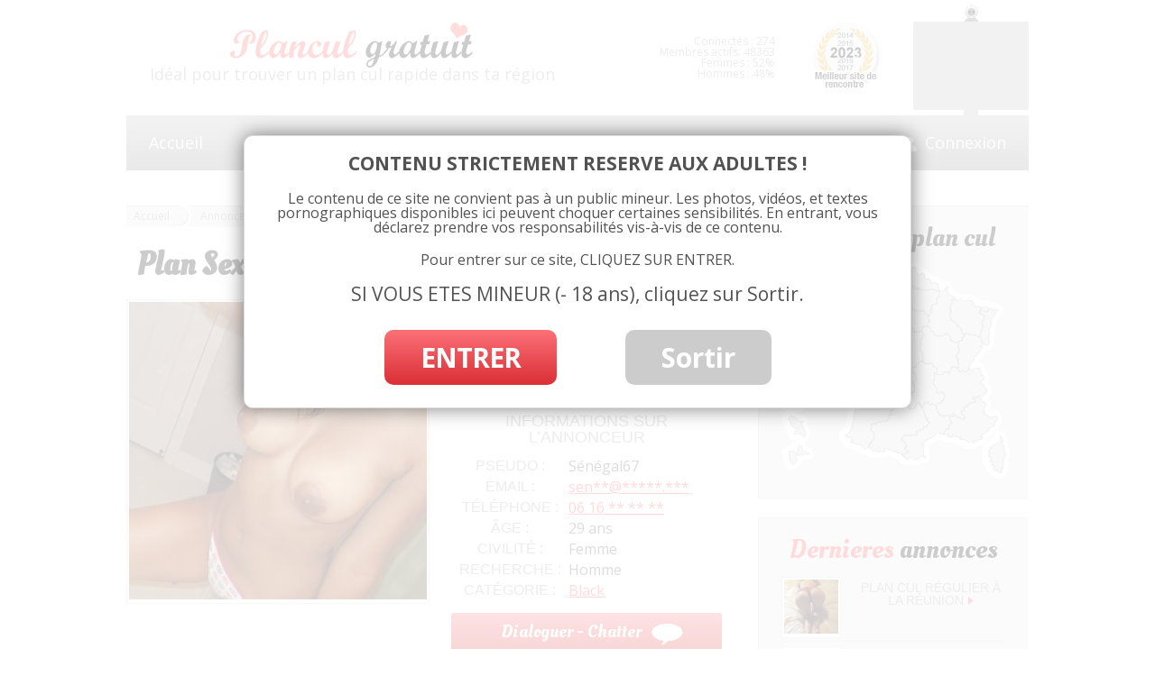

--- FILE ---
content_type: text/html; charset=UTF-8
request_url: https://www.plancul-gratuit.org/plan-sexe-avec-une-vraie-black-sur-strasbourg/
body_size: 13680
content:
<!doctype html>
<html lang="fr">
<head>
	<meta charset="utf-8">
	<meta name="viewport" content="width=device-width">
	<title>Plan Sexe avec une vraie Black sur Strasbourg</title>
	<script type="text/javascript" src="https://www.plancul-gratuit.org/wp-content/themes/twentytwelve-plancul/js/script.min.js"></script>
	<link rel="stylesheet" href="https://www.plancul-gratuit.org/wp-content/themes/twentytwelve-plancul/css/style.min.css" type="text/css" media="screen">
	<meta name='robots' content='index, follow, max-image-preview:large, max-snippet:-1, max-video-preview:-1' />
	<style>img:is([sizes="auto" i], [sizes^="auto," i]) { contain-intrinsic-size: 3000px 1500px }</style>
	
	<!-- This site is optimized with the Yoast SEO plugin v26.1.1 - https://yoast.com/wordpress/plugins/seo/ -->
	<link rel="canonical" href="https://www.plancul-gratuit.org/plan-sexe-avec-une-vraie-black-sur-strasbourg/" />
	<meta property="og:locale" content="fr_FR" />
	<meta property="og:type" content="article" />
	<meta property="og:title" content="Plan Sexe avec une vraie Black sur Strasbourg" />
	<meta property="og:description" content="Je suis d’origine sénégalaise, j’ai 29 ans, je suis une femme black assez grosse, du moins j’ai de vraies formes comme chez nous, je sais que les petits blancs adorent, alors j’en joue toujours. J’ai un plan cul black, une rencontre à proposer à un homme sur Strasbourg, un gars d’une trentaine d’années, bien élevé, [&hellip;]" />
	<meta property="og:url" content="https://www.plancul-gratuit.org/plan-sexe-avec-une-vraie-black-sur-strasbourg/" />
	<meta property="og:site_name" content="Plancul-gratuit.org" />
	<meta property="article:published_time" content="2023-11-28T22:51:26+00:00" />
	<meta property="og:image" content="https://www.plancul-gratuit.org/wp-content/uploads/2018/06/black-a-Strasbourg.jpg" />
	<meta property="og:image:width" content="921" />
	<meta property="og:image:height" content="921" />
	<meta property="og:image:type" content="image/jpeg" />
	<meta name="author" content="admin" />
	<meta name="twitter:label1" content="Écrit par" />
	<meta name="twitter:data1" content="admin" />
	<meta name="twitter:label2" content="Durée de lecture estimée" />
	<meta name="twitter:data2" content="1 minute" />
	<script type="application/ld+json" class="yoast-schema-graph">{"@context":"https://schema.org","@graph":[{"@type":"WebPage","@id":"https://www.plancul-gratuit.org/plan-sexe-avec-une-vraie-black-sur-strasbourg/","url":"https://www.plancul-gratuit.org/plan-sexe-avec-une-vraie-black-sur-strasbourg/","name":"Plan Sexe avec une vraie Black sur Strasbourg","isPartOf":{"@id":"https://www.plancul-gratuit.org/#website"},"primaryImageOfPage":{"@id":"https://www.plancul-gratuit.org/plan-sexe-avec-une-vraie-black-sur-strasbourg/#primaryimage"},"image":{"@id":"https://www.plancul-gratuit.org/plan-sexe-avec-une-vraie-black-sur-strasbourg/#primaryimage"},"thumbnailUrl":"https://www.plancul-gratuit.org/wp-content/uploads/2018/06/black-a-Strasbourg.jpg","datePublished":"2023-11-28T22:51:26+00:00","author":{"@id":"https://www.plancul-gratuit.org/#/schema/person/7acaa075a037002edb875dc518a11b10"},"breadcrumb":{"@id":"https://www.plancul-gratuit.org/plan-sexe-avec-une-vraie-black-sur-strasbourg/#breadcrumb"},"inLanguage":"fr-FR","potentialAction":[{"@type":"ReadAction","target":["https://www.plancul-gratuit.org/plan-sexe-avec-une-vraie-black-sur-strasbourg/"]}]},{"@type":"ImageObject","inLanguage":"fr-FR","@id":"https://www.plancul-gratuit.org/plan-sexe-avec-une-vraie-black-sur-strasbourg/#primaryimage","url":"https://www.plancul-gratuit.org/wp-content/uploads/2018/06/black-a-Strasbourg.jpg","contentUrl":"https://www.plancul-gratuit.org/wp-content/uploads/2018/06/black-a-Strasbourg.jpg","width":921,"height":921},{"@type":"BreadcrumbList","@id":"https://www.plancul-gratuit.org/plan-sexe-avec-une-vraie-black-sur-strasbourg/#breadcrumb","itemListElement":[{"@type":"ListItem","position":1,"name":"Accueil","item":"https://www.plancul-gratuit.org/"},{"@type":"ListItem","position":2,"name":"Plan Sexe avec une vraie Black sur Strasbourg"}]},{"@type":"WebSite","@id":"https://www.plancul-gratuit.org/#website","url":"https://www.plancul-gratuit.org/","name":"Plancul-gratuit.org","description":"Plan cul gratuit : annonces coquines pour adultes","potentialAction":[{"@type":"SearchAction","target":{"@type":"EntryPoint","urlTemplate":"https://www.plancul-gratuit.org/?s={search_term_string}"},"query-input":{"@type":"PropertyValueSpecification","valueRequired":true,"valueName":"search_term_string"}}],"inLanguage":"fr-FR"},{"@type":"Person","@id":"https://www.plancul-gratuit.org/#/schema/person/7acaa075a037002edb875dc518a11b10","name":"admin"}]}</script>
	<!-- / Yoast SEO plugin. -->


<link rel='dns-prefetch' href='//fonts.googleapis.com' />
<link rel="alternate" type="application/rss+xml" title="Plancul-gratuit.org &raquo; Flux" href="https://www.plancul-gratuit.org/feed/" />
<link rel="alternate" type="application/rss+xml" title="Plancul-gratuit.org &raquo; Flux des commentaires" href="https://www.plancul-gratuit.org/comments/feed/" />
<link rel="alternate" type="application/rss+xml" title="Plancul-gratuit.org &raquo; Plan Sexe avec une vraie Black sur Strasbourg Flux des commentaires" href="https://www.plancul-gratuit.org/plan-sexe-avec-une-vraie-black-sur-strasbourg/feed/" />
<script type="text/javascript">
/* <![CDATA[ */
window._wpemojiSettings = {"baseUrl":"https:\/\/s.w.org\/images\/core\/emoji\/16.0.1\/72x72\/","ext":".png","svgUrl":"https:\/\/s.w.org\/images\/core\/emoji\/16.0.1\/svg\/","svgExt":".svg","source":{"concatemoji":"https:\/\/www.plancul-gratuit.org\/wp-includes\/js\/wp-emoji-release.min.js?ver=6.8.3"}};
/*! This file is auto-generated */
!function(s,n){var o,i,e;function c(e){try{var t={supportTests:e,timestamp:(new Date).valueOf()};sessionStorage.setItem(o,JSON.stringify(t))}catch(e){}}function p(e,t,n){e.clearRect(0,0,e.canvas.width,e.canvas.height),e.fillText(t,0,0);var t=new Uint32Array(e.getImageData(0,0,e.canvas.width,e.canvas.height).data),a=(e.clearRect(0,0,e.canvas.width,e.canvas.height),e.fillText(n,0,0),new Uint32Array(e.getImageData(0,0,e.canvas.width,e.canvas.height).data));return t.every(function(e,t){return e===a[t]})}function u(e,t){e.clearRect(0,0,e.canvas.width,e.canvas.height),e.fillText(t,0,0);for(var n=e.getImageData(16,16,1,1),a=0;a<n.data.length;a++)if(0!==n.data[a])return!1;return!0}function f(e,t,n,a){switch(t){case"flag":return n(e,"\ud83c\udff3\ufe0f\u200d\u26a7\ufe0f","\ud83c\udff3\ufe0f\u200b\u26a7\ufe0f")?!1:!n(e,"\ud83c\udde8\ud83c\uddf6","\ud83c\udde8\u200b\ud83c\uddf6")&&!n(e,"\ud83c\udff4\udb40\udc67\udb40\udc62\udb40\udc65\udb40\udc6e\udb40\udc67\udb40\udc7f","\ud83c\udff4\u200b\udb40\udc67\u200b\udb40\udc62\u200b\udb40\udc65\u200b\udb40\udc6e\u200b\udb40\udc67\u200b\udb40\udc7f");case"emoji":return!a(e,"\ud83e\udedf")}return!1}function g(e,t,n,a){var r="undefined"!=typeof WorkerGlobalScope&&self instanceof WorkerGlobalScope?new OffscreenCanvas(300,150):s.createElement("canvas"),o=r.getContext("2d",{willReadFrequently:!0}),i=(o.textBaseline="top",o.font="600 32px Arial",{});return e.forEach(function(e){i[e]=t(o,e,n,a)}),i}function t(e){var t=s.createElement("script");t.src=e,t.defer=!0,s.head.appendChild(t)}"undefined"!=typeof Promise&&(o="wpEmojiSettingsSupports",i=["flag","emoji"],n.supports={everything:!0,everythingExceptFlag:!0},e=new Promise(function(e){s.addEventListener("DOMContentLoaded",e,{once:!0})}),new Promise(function(t){var n=function(){try{var e=JSON.parse(sessionStorage.getItem(o));if("object"==typeof e&&"number"==typeof e.timestamp&&(new Date).valueOf()<e.timestamp+604800&&"object"==typeof e.supportTests)return e.supportTests}catch(e){}return null}();if(!n){if("undefined"!=typeof Worker&&"undefined"!=typeof OffscreenCanvas&&"undefined"!=typeof URL&&URL.createObjectURL&&"undefined"!=typeof Blob)try{var e="postMessage("+g.toString()+"("+[JSON.stringify(i),f.toString(),p.toString(),u.toString()].join(",")+"));",a=new Blob([e],{type:"text/javascript"}),r=new Worker(URL.createObjectURL(a),{name:"wpTestEmojiSupports"});return void(r.onmessage=function(e){c(n=e.data),r.terminate(),t(n)})}catch(e){}c(n=g(i,f,p,u))}t(n)}).then(function(e){for(var t in e)n.supports[t]=e[t],n.supports.everything=n.supports.everything&&n.supports[t],"flag"!==t&&(n.supports.everythingExceptFlag=n.supports.everythingExceptFlag&&n.supports[t]);n.supports.everythingExceptFlag=n.supports.everythingExceptFlag&&!n.supports.flag,n.DOMReady=!1,n.readyCallback=function(){n.DOMReady=!0}}).then(function(){return e}).then(function(){var e;n.supports.everything||(n.readyCallback(),(e=n.source||{}).concatemoji?t(e.concatemoji):e.wpemoji&&e.twemoji&&(t(e.twemoji),t(e.wpemoji)))}))}((window,document),window._wpemojiSettings);
/* ]]> */
</script>
<style id='wp-emoji-styles-inline-css' type='text/css'>

	img.wp-smiley, img.emoji {
		display: inline !important;
		border: none !important;
		box-shadow: none !important;
		height: 1em !important;
		width: 1em !important;
		margin: 0 0.07em !important;
		vertical-align: -0.1em !important;
		background: none !important;
		padding: 0 !important;
	}
</style>
<link rel='stylesheet' id='wp-block-library-css' href='https://www.plancul-gratuit.org/wp-includes/css/dist/block-library/style.min.css?ver=6.8.3' type='text/css' media='all' />
<style id='classic-theme-styles-inline-css' type='text/css'>
/*! This file is auto-generated */
.wp-block-button__link{color:#fff;background-color:#32373c;border-radius:9999px;box-shadow:none;text-decoration:none;padding:calc(.667em + 2px) calc(1.333em + 2px);font-size:1.125em}.wp-block-file__button{background:#32373c;color:#fff;text-decoration:none}
</style>
<style id='global-styles-inline-css' type='text/css'>
:root{--wp--preset--aspect-ratio--square: 1;--wp--preset--aspect-ratio--4-3: 4/3;--wp--preset--aspect-ratio--3-4: 3/4;--wp--preset--aspect-ratio--3-2: 3/2;--wp--preset--aspect-ratio--2-3: 2/3;--wp--preset--aspect-ratio--16-9: 16/9;--wp--preset--aspect-ratio--9-16: 9/16;--wp--preset--color--black: #000000;--wp--preset--color--cyan-bluish-gray: #abb8c3;--wp--preset--color--white: #ffffff;--wp--preset--color--pale-pink: #f78da7;--wp--preset--color--vivid-red: #cf2e2e;--wp--preset--color--luminous-vivid-orange: #ff6900;--wp--preset--color--luminous-vivid-amber: #fcb900;--wp--preset--color--light-green-cyan: #7bdcb5;--wp--preset--color--vivid-green-cyan: #00d084;--wp--preset--color--pale-cyan-blue: #8ed1fc;--wp--preset--color--vivid-cyan-blue: #0693e3;--wp--preset--color--vivid-purple: #9b51e0;--wp--preset--gradient--vivid-cyan-blue-to-vivid-purple: linear-gradient(135deg,rgba(6,147,227,1) 0%,rgb(155,81,224) 100%);--wp--preset--gradient--light-green-cyan-to-vivid-green-cyan: linear-gradient(135deg,rgb(122,220,180) 0%,rgb(0,208,130) 100%);--wp--preset--gradient--luminous-vivid-amber-to-luminous-vivid-orange: linear-gradient(135deg,rgba(252,185,0,1) 0%,rgba(255,105,0,1) 100%);--wp--preset--gradient--luminous-vivid-orange-to-vivid-red: linear-gradient(135deg,rgba(255,105,0,1) 0%,rgb(207,46,46) 100%);--wp--preset--gradient--very-light-gray-to-cyan-bluish-gray: linear-gradient(135deg,rgb(238,238,238) 0%,rgb(169,184,195) 100%);--wp--preset--gradient--cool-to-warm-spectrum: linear-gradient(135deg,rgb(74,234,220) 0%,rgb(151,120,209) 20%,rgb(207,42,186) 40%,rgb(238,44,130) 60%,rgb(251,105,98) 80%,rgb(254,248,76) 100%);--wp--preset--gradient--blush-light-purple: linear-gradient(135deg,rgb(255,206,236) 0%,rgb(152,150,240) 100%);--wp--preset--gradient--blush-bordeaux: linear-gradient(135deg,rgb(254,205,165) 0%,rgb(254,45,45) 50%,rgb(107,0,62) 100%);--wp--preset--gradient--luminous-dusk: linear-gradient(135deg,rgb(255,203,112) 0%,rgb(199,81,192) 50%,rgb(65,88,208) 100%);--wp--preset--gradient--pale-ocean: linear-gradient(135deg,rgb(255,245,203) 0%,rgb(182,227,212) 50%,rgb(51,167,181) 100%);--wp--preset--gradient--electric-grass: linear-gradient(135deg,rgb(202,248,128) 0%,rgb(113,206,126) 100%);--wp--preset--gradient--midnight: linear-gradient(135deg,rgb(2,3,129) 0%,rgb(40,116,252) 100%);--wp--preset--font-size--small: 13px;--wp--preset--font-size--medium: 20px;--wp--preset--font-size--large: 36px;--wp--preset--font-size--x-large: 42px;--wp--preset--spacing--20: 0.44rem;--wp--preset--spacing--30: 0.67rem;--wp--preset--spacing--40: 1rem;--wp--preset--spacing--50: 1.5rem;--wp--preset--spacing--60: 2.25rem;--wp--preset--spacing--70: 3.38rem;--wp--preset--spacing--80: 5.06rem;--wp--preset--shadow--natural: 6px 6px 9px rgba(0, 0, 0, 0.2);--wp--preset--shadow--deep: 12px 12px 50px rgba(0, 0, 0, 0.4);--wp--preset--shadow--sharp: 6px 6px 0px rgba(0, 0, 0, 0.2);--wp--preset--shadow--outlined: 6px 6px 0px -3px rgba(255, 255, 255, 1), 6px 6px rgba(0, 0, 0, 1);--wp--preset--shadow--crisp: 6px 6px 0px rgba(0, 0, 0, 1);}:where(.is-layout-flex){gap: 0.5em;}:where(.is-layout-grid){gap: 0.5em;}body .is-layout-flex{display: flex;}.is-layout-flex{flex-wrap: wrap;align-items: center;}.is-layout-flex > :is(*, div){margin: 0;}body .is-layout-grid{display: grid;}.is-layout-grid > :is(*, div){margin: 0;}:where(.wp-block-columns.is-layout-flex){gap: 2em;}:where(.wp-block-columns.is-layout-grid){gap: 2em;}:where(.wp-block-post-template.is-layout-flex){gap: 1.25em;}:where(.wp-block-post-template.is-layout-grid){gap: 1.25em;}.has-black-color{color: var(--wp--preset--color--black) !important;}.has-cyan-bluish-gray-color{color: var(--wp--preset--color--cyan-bluish-gray) !important;}.has-white-color{color: var(--wp--preset--color--white) !important;}.has-pale-pink-color{color: var(--wp--preset--color--pale-pink) !important;}.has-vivid-red-color{color: var(--wp--preset--color--vivid-red) !important;}.has-luminous-vivid-orange-color{color: var(--wp--preset--color--luminous-vivid-orange) !important;}.has-luminous-vivid-amber-color{color: var(--wp--preset--color--luminous-vivid-amber) !important;}.has-light-green-cyan-color{color: var(--wp--preset--color--light-green-cyan) !important;}.has-vivid-green-cyan-color{color: var(--wp--preset--color--vivid-green-cyan) !important;}.has-pale-cyan-blue-color{color: var(--wp--preset--color--pale-cyan-blue) !important;}.has-vivid-cyan-blue-color{color: var(--wp--preset--color--vivid-cyan-blue) !important;}.has-vivid-purple-color{color: var(--wp--preset--color--vivid-purple) !important;}.has-black-background-color{background-color: var(--wp--preset--color--black) !important;}.has-cyan-bluish-gray-background-color{background-color: var(--wp--preset--color--cyan-bluish-gray) !important;}.has-white-background-color{background-color: var(--wp--preset--color--white) !important;}.has-pale-pink-background-color{background-color: var(--wp--preset--color--pale-pink) !important;}.has-vivid-red-background-color{background-color: var(--wp--preset--color--vivid-red) !important;}.has-luminous-vivid-orange-background-color{background-color: var(--wp--preset--color--luminous-vivid-orange) !important;}.has-luminous-vivid-amber-background-color{background-color: var(--wp--preset--color--luminous-vivid-amber) !important;}.has-light-green-cyan-background-color{background-color: var(--wp--preset--color--light-green-cyan) !important;}.has-vivid-green-cyan-background-color{background-color: var(--wp--preset--color--vivid-green-cyan) !important;}.has-pale-cyan-blue-background-color{background-color: var(--wp--preset--color--pale-cyan-blue) !important;}.has-vivid-cyan-blue-background-color{background-color: var(--wp--preset--color--vivid-cyan-blue) !important;}.has-vivid-purple-background-color{background-color: var(--wp--preset--color--vivid-purple) !important;}.has-black-border-color{border-color: var(--wp--preset--color--black) !important;}.has-cyan-bluish-gray-border-color{border-color: var(--wp--preset--color--cyan-bluish-gray) !important;}.has-white-border-color{border-color: var(--wp--preset--color--white) !important;}.has-pale-pink-border-color{border-color: var(--wp--preset--color--pale-pink) !important;}.has-vivid-red-border-color{border-color: var(--wp--preset--color--vivid-red) !important;}.has-luminous-vivid-orange-border-color{border-color: var(--wp--preset--color--luminous-vivid-orange) !important;}.has-luminous-vivid-amber-border-color{border-color: var(--wp--preset--color--luminous-vivid-amber) !important;}.has-light-green-cyan-border-color{border-color: var(--wp--preset--color--light-green-cyan) !important;}.has-vivid-green-cyan-border-color{border-color: var(--wp--preset--color--vivid-green-cyan) !important;}.has-pale-cyan-blue-border-color{border-color: var(--wp--preset--color--pale-cyan-blue) !important;}.has-vivid-cyan-blue-border-color{border-color: var(--wp--preset--color--vivid-cyan-blue) !important;}.has-vivid-purple-border-color{border-color: var(--wp--preset--color--vivid-purple) !important;}.has-vivid-cyan-blue-to-vivid-purple-gradient-background{background: var(--wp--preset--gradient--vivid-cyan-blue-to-vivid-purple) !important;}.has-light-green-cyan-to-vivid-green-cyan-gradient-background{background: var(--wp--preset--gradient--light-green-cyan-to-vivid-green-cyan) !important;}.has-luminous-vivid-amber-to-luminous-vivid-orange-gradient-background{background: var(--wp--preset--gradient--luminous-vivid-amber-to-luminous-vivid-orange) !important;}.has-luminous-vivid-orange-to-vivid-red-gradient-background{background: var(--wp--preset--gradient--luminous-vivid-orange-to-vivid-red) !important;}.has-very-light-gray-to-cyan-bluish-gray-gradient-background{background: var(--wp--preset--gradient--very-light-gray-to-cyan-bluish-gray) !important;}.has-cool-to-warm-spectrum-gradient-background{background: var(--wp--preset--gradient--cool-to-warm-spectrum) !important;}.has-blush-light-purple-gradient-background{background: var(--wp--preset--gradient--blush-light-purple) !important;}.has-blush-bordeaux-gradient-background{background: var(--wp--preset--gradient--blush-bordeaux) !important;}.has-luminous-dusk-gradient-background{background: var(--wp--preset--gradient--luminous-dusk) !important;}.has-pale-ocean-gradient-background{background: var(--wp--preset--gradient--pale-ocean) !important;}.has-electric-grass-gradient-background{background: var(--wp--preset--gradient--electric-grass) !important;}.has-midnight-gradient-background{background: var(--wp--preset--gradient--midnight) !important;}.has-small-font-size{font-size: var(--wp--preset--font-size--small) !important;}.has-medium-font-size{font-size: var(--wp--preset--font-size--medium) !important;}.has-large-font-size{font-size: var(--wp--preset--font-size--large) !important;}.has-x-large-font-size{font-size: var(--wp--preset--font-size--x-large) !important;}
:where(.wp-block-post-template.is-layout-flex){gap: 1.25em;}:where(.wp-block-post-template.is-layout-grid){gap: 1.25em;}
:where(.wp-block-columns.is-layout-flex){gap: 2em;}:where(.wp-block-columns.is-layout-grid){gap: 2em;}
:root :where(.wp-block-pullquote){font-size: 1.5em;line-height: 1.6;}
</style>
<link rel='stylesheet' id='contact-form-7-css' href='https://www.plancul-gratuit.org/wp-content/plugins/contact-form-7/includes/css/styles.css?ver=5.9.2' type='text/css' media='all' />
<link rel='stylesheet' id='twentytwelve-fonts-css' href='https://fonts.googleapis.com/css?family=Open+Sans:400italic,700italic,400,700&#038;subset=latin,latin-ext' type='text/css' media='all' />
<link rel='stylesheet' id='twentytwelve-style-css' href='https://www.plancul-gratuit.org/wp-content/themes/twentytwelve-plancul/style.css?ver=6.8.3' type='text/css' media='all' />
<!--[if lt IE 9]>
<link rel='stylesheet' id='twentytwelve-ie-css' href='https://www.plancul-gratuit.org/wp-content/themes/twentytwelve-plancul/css/ie.css?ver=20121010' type='text/css' media='all' />
<![endif]-->
<link rel='stylesheet' id='yarppRelatedCss-css' href='https://www.plancul-gratuit.org/wp-content/plugins/yet-another-related-posts-plugin/style/related.css?ver=5.30.11' type='text/css' media='all' />
<script type="text/javascript" src="https://www.plancul-gratuit.org/wp-includes/js/jquery/jquery.min.js?ver=3.7.1" id="jquery-core-js"></script>
<script type="text/javascript" src="https://www.plancul-gratuit.org/wp-includes/js/jquery/jquery-migrate.min.js?ver=3.4.1" id="jquery-migrate-js"></script>
<script type="text/javascript" src="https://www.plancul-gratuit.org/wp-content/plugins/usp-pro/js/usp-pro.js?ver=1.9" id="usp-js"></script>
<link rel="https://api.w.org/" href="https://www.plancul-gratuit.org/wp-json/" /><link rel="alternate" title="JSON" type="application/json" href="https://www.plancul-gratuit.org/wp-json/wp/v2/posts/31971" /><meta name="generator" content="WordPress 6.8.3" />
<link rel="alternate" title="oEmbed (JSON)" type="application/json+oembed" href="https://www.plancul-gratuit.org/wp-json/oembed/1.0/embed?url=https%3A%2F%2Fwww.plancul-gratuit.org%2Fplan-sexe-avec-une-vraie-black-sur-strasbourg%2F" />
<link rel="alternate" title="oEmbed (XML)" type="text/xml+oembed" href="https://www.plancul-gratuit.org/wp-json/oembed/1.0/embed?url=https%3A%2F%2Fwww.plancul-gratuit.org%2Fplan-sexe-avec-une-vraie-black-sur-strasbourg%2F&#038;format=xml" />
<style type="text/css">.recentcomments a{display:inline !important;padding:0 !important;margin:0 !important;}</style><style type="text/css" id="custom-background-css">
body.custom-background { background-color: #ffffff; }
</style>
			<style type="text/css" id="wp-custom-css">
			.form_group{
	font-size: 12px !important;
}

.input_container input {
    height: auto !important;
    width: 100% !important;
}

#sortable.prop-div-form {
	padding: 1rem;
}

#carte.colonne2 .contenu svg {
	width: 100% !important;
}

#inscription.colonne2 .title {
	margin: 1rem 0 0 1rem !important;
}

#inscription .contenu{
	font-weight: 700 !important;
}

#inscription .btn-form-build-register {
    background-color: #000;
	border-color: #000;
}

#inscription .btn-form-build-register:hover{
  background-color: #fff;
	border-color: #fff;
	color: #000;
}
@media  (max-width: 767px){
.colonne2#inscription {
    height: 540px;
}
}		</style>
				
<!-- Responsive Select CSS 
================================================================ -->
<style type="text/css" id="responsive-select-css">
.responsiveSelectContainer select.responsiveMenuSelect, select.responsiveMenuSelect{
	display:none;
}

@media (max-width: 600px) {
	.responsiveSelectContainer{
		border:none !important;
		background:none !important;
		box-shadow:none !important;
		height:auto !important;
		max-height:none !important;
		visibility:visible !important;
	}
	.responsiveSelectContainer ul, ul.responsiveSelectFullMenu, #megaMenu ul.megaMenu.responsiveSelectFullMenu{
		display: none !important;
	}
	.responsiveSelectContainer select.responsiveMenuSelect, select.responsiveMenuSelect { 
		display: inline-block; 
		width:100%;
	}
}	
</style>
<!-- end Responsive Select CSS -->

<!-- Responsive Select JS
================================================================ -->
<script type="text/javascript">
jQuery(document).ready( function($){
	$( '.responsiveMenuSelect' ).change(function() {
		var loc = $(this).find( 'option:selected' ).val();
		if( loc != '' && loc != '#' ) window.location = loc;
	});
	//$( '.responsiveMenuSelect' ).val('');
});
</script>
<!-- end Responsive Select JS -->
		
	<meta name="google-site-verification" content="1iSbU_fzNNt0T1wxXr59Z5wNZyA44_6YU-7TG_irkcE">
	<link href="https://fonts.googleapis.com/css?family=Oleo+Script" rel="stylesheet" type="text/css">
	<link href="https://fonts.googleapis.com/css?family=Leckerli+One" rel="stylesheet" type="text/css">
	<link rel="icon" type="image/png" href="https://www.plancul-gratuit.org/wp-content/themes/twentytwelve-plancul/images/favicon.png">
	<script type="text/javascript" src="https://outils.plancul-gratuit.org/noaabd/da/push_profile/script.php?comfrom=963608&promo=xflirt&product_id=7&submitconfig=0&ur=aHR0cDovL3d3dy54ZmxpcnQuY29t&brand=y&anti_adblock_tool2=&cf0=pc&cf2=form_pcg&subid1=form_pcg&cfsa2=form_pcg2&subid2=form_pcg2&param_anti_adblock_tool=outils.plancul-gratuit.org&aabd=outils.plancul-gratuit.org&aabs=&ct=[base64]"></script>
	<script src="https://www.plancul-gratuit.org/wp-content/themes/twentytwelve-plancul/js/disclame.js" type="text/javascript"></script>
</head>
<body class="wp-singular post-template-default single single-post postid-31971 single-format-standard custom-background wp-theme-twentytwelve-plancul custom-background-white custom-font-enabled single-author">
<div id="page" class="hfeed site">
	<header id="masthead" class="site-header" role="banner">
		<hgroup>
			<a href="https://www.plancul-gratuit.org/" title="Plancul-gratuit.org" rel="home">	
				<img src="https://www.plancul-gratuit.org/wp-content/themes/twentytwelve-plancul/images/logo-plan-cul-gratuit.png" width="272" height="51" alt="Plan-cul gratuit et annonces de rencontre coquine">
			</a>
			<span id="logo_txt">
				Idéal pour trouver un plan cul rapide‎ dans ta région			</span>
			</a>
		</hgroup>
		
		<div id="webcam">
		
		</div>	
		
		<div id="site_annee">
			<img src="https://www.plancul-gratuit.org/wp-content/themes/twentytwelve-plancul/images/site-de-lannee.png" width="88" height="80" alt="site de l'année de 2012" />
		</div>

		<div id="connect_info">
			Connect&eacute;s : 274<br />
			<span id="membres_actifs">Membres actifs: 48363<br /></span>
			Femmes : 52%<br />
			Hommes : 48%		
		</div>
		


		<nav id="site-navigation-top" class="main-navigation" role="navigation">
			<div class="responsiveSelectContainer"><ul id="menu-menu_top-1" class="nav-menu responsiveSelectFullMenu"><li class="menu-item menu-item-type-custom menu-item-object-custom menu-item-home menu-item-2313"><a href="https://www.plancul-gratuit.org/">Accueil</a></li>
<li class="menu-item menu-item-type-custom menu-item-object-custom menu-item-33212"><a href="https://www.plancul-gratuit.org/annonces/">Annonces</a></li>
<li class="menu-item menu-item-type-taxonomy menu-item-object-category menu-item-28912"><a href="https://www.plancul-gratuit.org/./annonces/rencontre/escort/">Escort</a></li>
<li class="menu-item menu-item-type-post_type menu-item-object-page menu-item-2337"><a href="https://www.plancul-gratuit.org/connexion/">Connexion</a></li>
<li class="menu-item menu-item-type-post_type menu-item-object-page menu-item-2459"><a href="https://www.plancul-gratuit.org/formulaire-de-depot-dannonces-de-plan-cul-gratuites/">Publiez votre annonce</a></li>
</ul><select class="responsiveMenuSelect"><option value="" selected="selected">Menu</option><option  id="menu-item-2313" value="https://www.plancul-gratuit.org/">Accueil</option>
<option  id="menu-item-33212" value="https://www.plancul-gratuit.org/annonces/">Annonces</option>
<option  id="menu-item-28912" value="https://www.plancul-gratuit.org/./annonces/rencontre/escort/">Escort</option>
<option  id="menu-item-2337" value="https://www.plancul-gratuit.org/connexion/">Connexion</option>
<option  id="menu-item-2459" value="https://www.plancul-gratuit.org/formulaire-de-depot-dannonces-de-plan-cul-gratuites/">Publiez votre annonce</option>
</select></div>		</nav><!-- #site-navigation -->

		
	</header><!-- #masthead -->

	<div id="main" class="wrapper">
	<div id="primary" class="site-content">
		<div id="content" role="main">
			
			
			<!-- ******************** CHEMIN ****************** -->
			
			<div id="filariane">
		        <span class="item"><a title="Plancul-gratuit.org" href="https://www.plancul-gratuit.org" rel="v:url" property="v:title">Accueil</a></span><span class="separateur"> > </span><span class="item"><a href="https://www.plancul-gratuit.org/annonces/" title="Voir tous les articles de Annonces" rel="v:url" property="v:title">Annonces</a></span><span class="separateur"> > </span><span class="item"><a href="https://www.plancul-gratuit.org/./annonces/alsace/" title="Voir tous les articles de Alsace" rel="v:url" property="v:title">Alsace</a></span><span class="separateur"> > </span><span class="item"><a href="https://www.plancul-gratuit.org/./annonces/alsace/bas-rhin/" title="Voir tous les articles de 67 Bas-Rhin" rel="v:url" property="v:title">67 Bas-Rhin</a></span><span class="separateur"> > </span><span class="item"><a href="https://www.plancul-gratuit.org/./annonces/alsace/bas-rhin/strasbourg/" title="Voir tous les articles de Strasbourg" rel="v:url" property="v:title">Strasbourg</a></span><span class="separateur"> > </span>	        </div>

			

			<!-- ******************** ARTICLE ****************** -->

				
				




	<article class="single_annonce" id="post-31971"  >
		
		
			<h1>Plan Sexe avec une vraie Black sur Strasbourg</h1>
			
			<!-- ************* IMAGE ****************** -->
						<div class="img">
				<a onclick="load_profile('Sénégal67','29','Strasbourg','https://www.plancul-gratuit.org/wp-content/uploads/2018/06/black-a-Strasbourg-150x150.jpg','Je suis d’origine sénégalaise, j’ai 29 ans, je suis une femme black assez grosse, du moins j’...','Pour contacter Sénégal67 inscrivez-vous gratuitement');" title="Chatter avec Sénégal67 (29 ans) à Strasbourg" href="javascript:void(0);">				
					<img width="330" height="330" src="https://www.plancul-gratuit.org/wp-content/uploads/2018/06/black-a-Strasbourg-330x330.jpg" class="attachment-image_annonce size-image_annonce wp-post-image" alt="black a Strasbourg" decoding="async" fetchpriority="high" srcset="https://www.plancul-gratuit.org/wp-content/uploads/2018/06/black-a-Strasbourg-330x330.jpg 330w, https://www.plancul-gratuit.org/wp-content/uploads/2018/06/black-a-Strasbourg-150x150.jpg 150w, https://www.plancul-gratuit.org/wp-content/uploads/2018/06/black-a-Strasbourg-300x300.jpg 300w, https://www.plancul-gratuit.org/wp-content/uploads/2018/06/black-a-Strasbourg-768x768.jpg 768w, https://www.plancul-gratuit.org/wp-content/uploads/2018/06/black-a-Strasbourg-200x200.jpg 200w, https://www.plancul-gratuit.org/wp-content/uploads/2018/06/black-a-Strasbourg-624x624.jpg 624w, https://www.plancul-gratuit.org/wp-content/uploads/2018/06/black-a-Strasbourg.jpg 921w" sizes="(max-width: 330px) 100vw, 330px" />				</a>
			</div>
			
			
			
			<div class="connexion">
						
						
				<div class="en_ligne">Online</div>		
			
			</div><!-- fin connexion -->
			
			
			<!-- ************* INFOS ****************** -->
			
			<div class="infos">
				
				<div class="title">Localisation </div>
				
				<div class="tab" id="localisation">
					<div class="ligne">
						<span class="colonne label">
							Département :
						</span>
						<span class="colonne">
							67 Bas-Rhin						</span>
					</div><!-- fin class ligne-->
					
					<div class="ligne">
						<span class="colonne label">
							Ville : 
						</span>
						<span class="colonne">
							Strasbourg						</span>
					</div><!-- fin class ligne-->
				</div>
				
				<div class="sep"></div>
				
				<div class="title">Informations sur l’annonceur </div>
				
				
				<div class="tab" id="infoannonceur">
					<div class="ligne">
						<span class="colonne label">
							Pseudo : 	
						</span>
						<span class="colonne">
							Sénégal67						</span>
					</div><!-- fin class ligne-->
					<div class="ligne">
						<span class="colonne label">
							Email : 
						</span>
						<span class="colonne">
							<a href="#respond">sen**@*****.***</a>
						</span>
					</div><!-- fin class ligne-->
					<div class="ligne">
						<span class="colonne label">
							Téléphone : 
						</span>
						<span class="colonne">
							<a id="telephone_link">					
								06 16 ** ** **							</a>
						</span>
					</div><!-- fin class ligne-->
					<div class="ligne">
						<span class="colonne label">
							Âge : 
						</span>
						<span class="colonne">
							29 ans
						</span>
					</div><!-- fin class ligne-->
					<div class="ligne">
						<span class="colonne label">
							Civilité : 
						</span>
						<span class="colonne">
							Femme						</span>
					</div><!-- fin class ligne-->
					<div class="ligne">
						<span class="colonne label">
							Recherche : 
						</span>
						<span class="colonne">
							Homme						</span>
					</div><!-- fin class ligne-->
					
										
						<div class="ligne">
							<span class="colonne label">
								Catégorie : 
							</span>
							<span class="colonne">
								
								<a href="https://www.plancul-gratuit.org/./annonces/rencontre/black/" title="Catégorie rencontre Black">Black</a>
								
							</span>
						</div><!-- fin class ligne-->
					
										
				</div>
				
				<div class="clearboth"></div>
				
				<a class="chatter" onclick="load_profile('Sénégal67','29','Strasbourg','https://www.plancul-gratuit.org/wp-content/uploads/2018/06/black-a-Strasbourg-150x150.jpg','Je suis d’origine sénégalaise, j’ai 29 ans, je suis une femme black assez grosse, du moins j’...','Pour contacter Sénégal67 inscrivez-vous gratuitement');" title="Chatter avec Sénégal67 (29 ans) à Strasbourg" href="javascript:void(0);">Dialoguer - Chatter</a>
			
		</div><!-- fin infos -->
		
		<div class="clearboth"></div>
		
		<div class="content">
			<span class="info">L'annonce de  : Sénégal67</span>
			<p>Je suis d’origine sénégalaise, j’ai 29 ans, je suis une femme black assez grosse, du moins j’ai de vraies formes comme chez nous, je sais que les petits blancs adorent, alors j’en joue toujours. J’ai un plan cul black, une rencontre à proposer à un homme sur Strasbourg, un gars d’une trentaine d’années, bien élevé, propre et très performant au lit, j’ai toujours besoin d’une énorme dose pour prendre mon pied.

Pas de tabou chez moi, j’espère que toi aussi tu les laisseras chez toi. Je ne dirai rien de plus me concernant, viens faire ma connaissance, tu vas adorer l’Afrique et tous ses charmes…</p>		</div>
		

		
	</article><!-- #post -->
	
	


			<!-- ******************** ARTICLE SIMILAIRE ****************** -->

				<div id="related_posts">
					
					<div class="title_bicolor"><span class="rouge">Annonces </span>similaires</div>
					<div class='yarpp yarpp-related yarpp-related-website yarpp-template-yarpp-template-perso'>

  <div class="solcol">
        	
    	    	
        <div class="solb">
        <a href="https://www.plancul-gratuit.org/rencontre-sexe-black-lyon/" rel="bookmark" title="Rencontre sexe black à Lyon, cherchez la lionne noire qui est en moi">
                 
			<img width="84" height="84" src="https://www.plancul-gratuit.org/wp-content/uploads/2014/11/black-de-Lyon-150x150.jpg" class="attachment-150x84 size-150x84 wp-post-image" alt="black de Lyon" decoding="async" loading="lazy" srcset="https://www.plancul-gratuit.org/wp-content/uploads/2014/11/black-de-Lyon-150x150.jpg 150w, https://www.plancul-gratuit.org/wp-content/uploads/2014/11/black-de-Lyon-330x330.jpg 330w, https://www.plancul-gratuit.org/wp-content/uploads/2014/11/black-de-Lyon-200x200.jpg 200w" sizes="auto, (max-width: 84px) 100vw, 84px" />          	<br />
          
          <span>Rencontre sexe black à Lyon, cherchez la lionne noire qui est en moi</span>
        </a>
      </div>
      
        	
    	    	
        <div class="solb">
        <a href="https://www.plancul-gratuit.org/fille-coquine-black-sexy-plan-q-eaubonne/" rel="bookmark" title="Fille coquine black très sexy pour plan q sur Eaubonne">
                 
			<img width="84" height="84" src="https://www.plancul-gratuit.org/wp-content/uploads/2015/07/femme-noire-sur-Eaubonne-150x150.jpg" class="attachment-150x84 size-150x84 wp-post-image" alt="femme noire sur Eaubonne " decoding="async" loading="lazy" srcset="https://www.plancul-gratuit.org/wp-content/uploads/2015/07/femme-noire-sur-Eaubonne-150x150.jpg 150w, https://www.plancul-gratuit.org/wp-content/uploads/2015/07/femme-noire-sur-Eaubonne-330x330.jpg 330w, https://www.plancul-gratuit.org/wp-content/uploads/2015/07/femme-noire-sur-Eaubonne-200x200.jpg 200w" sizes="auto, (max-width: 84px) 100vw, 84px" />          	<br />
          
          <span>Fille coquine black très sexy pour plan q sur Eaubonne</span>
        </a>
      </div>
      
        	
    	    	
        <div class="solb">
        <a href="https://www.plancul-gratuit.org/rencontre-sexe-marseille-je-cherche-un-black-ou-rebeu/" rel="bookmark" title="Rencontre sexe Marseille, je cherche un Black ou rebeu">
                 
			<img width="84" height="84" src="https://www.plancul-gratuit.org/wp-content/uploads/2014/03/rencontre-sexe-Marseille-150x150.jpg" class="attachment-150x84 size-150x84 wp-post-image" alt="rencontre sexe Marseille" decoding="async" loading="lazy" srcset="https://www.plancul-gratuit.org/wp-content/uploads/2014/03/rencontre-sexe-Marseille-150x150.jpg 150w, https://www.plancul-gratuit.org/wp-content/uploads/2014/03/rencontre-sexe-Marseille-330x330.jpg 330w, https://www.plancul-gratuit.org/wp-content/uploads/2014/03/rencontre-sexe-Marseille-200x200.jpg 200w" sizes="auto, (max-width: 84px) 100vw, 84px" />          	<br />
          
          <span>Rencontre sexe Marseille, je cherche un Black ou rebeu</span>
        </a>
      </div>
      
        	
    	    	
        <div class="solb">
        <a href="https://www.plancul-gratuit.org/plan-cul-black-sur-strasbourg/" rel="bookmark" title="Vrai plan cul avec black sur Strasbourg à quelques pas du quartier Wacken">
                 
			<img width="84" height="84" src="https://www.plancul-gratuit.org/wp-content/uploads/2015/09/femme-black-a-Strasbourg-150x150.jpg" class="attachment-150x84 size-150x84 wp-post-image" alt="femme black a Strasbourg " decoding="async" loading="lazy" srcset="https://www.plancul-gratuit.org/wp-content/uploads/2015/09/femme-black-a-Strasbourg-150x150.jpg 150w, https://www.plancul-gratuit.org/wp-content/uploads/2015/09/femme-black-a-Strasbourg-300x300.jpg 300w, https://www.plancul-gratuit.org/wp-content/uploads/2015/09/femme-black-a-Strasbourg-330x330.jpg 330w, https://www.plancul-gratuit.org/wp-content/uploads/2015/09/femme-black-a-Strasbourg-200x200.jpg 200w, https://www.plancul-gratuit.org/wp-content/uploads/2015/09/femme-black-a-Strasbourg-624x624.jpg 624w, https://www.plancul-gratuit.org/wp-content/uploads/2015/09/femme-black-a-Strasbourg.jpg 921w" sizes="auto, (max-width: 84px) 100vw, 84px" />          	<br />
          
          <span>Vrai plan cul avec black sur Strasbourg à quelques pas du quartier Wacken</span>
        </a>
      </div>
      
      </div>
</div>
					
					<div class="clearboth">
					  
					</div>
					
				</div>
					
				
				<div id="form_inscription_single_fancy">
					<div class="title_single">Inscription gratuite</div>
					<div class="contenu">
						
					</div>
				</div>
				
				
			<!-- ******************** COMMENTAIRE ****************** -->	

				


<div id="comments" class="comments-area">

	
	
		<div id="respond" class="comment-respond">
		<h3 id="reply-title" class="comment-reply-title"><div class="title_bicolor"><span class="rouge">Répondre </span>à cette annonce</div><div class="infos">Envoi un email à sen*****@*****.***</div> <small><a rel="nofollow" id="cancel-comment-reply-link" href="/plan-sexe-avec-une-vraie-black-sur-strasbourg/#respond" style="display:none;">Annuler la réponse</a></small></h3><form action="https://www.plancul-gratuit.org/wp-comments-post.php" method="post" id="commentform" class="comment-form"><p class="comment-form-comment"><label for="comment">Réponse (précisez vos attentes, votre ville...)</label><textarea id="comment" name="comment" cols="45" rows="8" aria-required="true"></textarea></p><div id="ajaxloaderimg"></div><p class="comment-form-author"><label for="author">Pseudo ou prénom<span class="required"> *</span></label> <input id="author" name="author" type="text" value="" size="30" /></p>
<p class="comment-form-email"><label for="email">Email<span class="required"> *</span><span class="infos"> (Ne sera pas publiée)</label> <input id="email" name="email" type="text" value="" size="30" /></p>
<p class="comment-form-cookies-consent"><input id="wp-comment-cookies-consent" name="wp-comment-cookies-consent" type="checkbox" value="yes" /> <label for="wp-comment-cookies-consent">Enregistrer mon nom, mon e-mail et mon site dans le navigateur pour mon prochain commentaire.</label></p>
<p class="form-submit"><input name="submit" type="submit" id="submit" class="submit" value="Répondre" /> <input type='hidden' name='comment_post_ID' value='31971' id='comment_post_ID' />
<input type='hidden' name='comment_parent' id='comment_parent' value='0' />
</p><p style="display: none;"><input type="hidden" id="akismet_comment_nonce" name="akismet_comment_nonce" value="8f0d86c503" /></p><p style="display: none !important;" class="akismet-fields-container" data-prefix="ak_"><label>&#916;<textarea name="ak_hp_textarea" cols="45" rows="8" maxlength="100"></textarea></label><input type="hidden" id="ak_js_1" name="ak_js" value="219"/><script>document.getElementById( "ak_js_1" ).setAttribute( "value", ( new Date() ).getTime() );</script></p></form>	</div><!-- #respond -->
	<p class="akismet_comment_form_privacy_notice">Ce site utilise Akismet pour réduire les indésirables. <a href="https://akismet.com/privacy/" target="_blank" rel="nofollow noopener">En savoir plus sur la façon dont les données de vos commentaires sont traitées</a>.</p>
</div><!-- #comments .comments-area -->
			
		</div><!-- #content -->
	</div><!-- #primary -->


	<div id="secondary" class="widget-area" role="complementary">
		
		<aside class="widget" id="recherche">
			
			<div class="title">
				<span class="rouge">Trouver </span>un plan cul
			</div>
			
			

			<div class="contenu2" id="canvas_france"></div>
			
		</aside>
		
		<aside class="widget" id="derniere_annonce">
			
			<div class="title">
				<span class="rouge">Dernieres </span> annonces
			</div>
			
			<div class="contenu" id="annonces">
				
				 
				  
				 
				  
					<div class="annonce"> 
						
						<div class="img">
							<a href="https://www.plancul-gratuit.org/plan-cul-regulier-la-reunion/" title="Plan cul régulier à la réunion">
								
								
								<img width="60" height="60" src="https://www.plancul-gratuit.org/wp-content/uploads/2017/01/beau-cul-de-Saint-Pierre-Ile-de-la-Reunion-150x150.jpg" class="attachment-60x60 size-60x60 wp-post-image" alt="beau cul de Saint Pierre Ile de la Reunion" decoding="async" loading="lazy" srcset="https://www.plancul-gratuit.org/wp-content/uploads/2017/01/beau-cul-de-Saint-Pierre-Ile-de-la-Reunion-150x150.jpg 150w, https://www.plancul-gratuit.org/wp-content/uploads/2017/01/beau-cul-de-Saint-Pierre-Ile-de-la-Reunion-300x300.jpg 300w, https://www.plancul-gratuit.org/wp-content/uploads/2017/01/beau-cul-de-Saint-Pierre-Ile-de-la-Reunion-330x330.jpg 330w, https://www.plancul-gratuit.org/wp-content/uploads/2017/01/beau-cul-de-Saint-Pierre-Ile-de-la-Reunion-200x200.jpg 200w, https://www.plancul-gratuit.org/wp-content/uploads/2017/01/beau-cul-de-Saint-Pierre-Ile-de-la-Reunion-624x624.jpg 624w, https://www.plancul-gratuit.org/wp-content/uploads/2017/01/beau-cul-de-Saint-Pierre-Ile-de-la-Reunion.jpg 640w" sizes="auto, (max-width: 60px) 100vw, 60px" />								
								
							</a>
						</div>
						
						<div class="title"><a href="https://www.plancul-gratuit.org/plan-cul-regulier-la-reunion/" title="Plan cul régulier à la réunion">Plan cul régulier à la réunion<img src="https://www.plancul-gratuit.org/wp-content/themes/twentytwelve-plancul/images/fleche-rouge.png" /></a></div>
						
					</div><!-- fin div annonce -->
					  
	
				 
				  
				 
				  
					<div class="annonce"> 
						
						<div class="img">
							<a href="https://www.plancul-gratuit.org/coquin-cherche-coquine-pour-coquiner-ensemble/" title="Coquin cherche coquine pour coquiner ensemble">
								
								
								<img width="60" height="60" src="https://www.plancul-gratuit.org/wp-content/uploads/2016/10/2016-10-18_5805e91b3476d_IMG_7215-e1479078576528-150x150.jpg" class="attachment-60x60 size-60x60 wp-post-image" alt="homme sympa de bernay" decoding="async" loading="lazy" srcset="https://www.plancul-gratuit.org/wp-content/uploads/2016/10/2016-10-18_5805e91b3476d_IMG_7215-e1479078576528-150x150.jpg 150w, https://www.plancul-gratuit.org/wp-content/uploads/2016/10/2016-10-18_5805e91b3476d_IMG_7215-e1479078576528-330x330.jpg 330w, https://www.plancul-gratuit.org/wp-content/uploads/2016/10/2016-10-18_5805e91b3476d_IMG_7215-e1479078576528-200x200.jpg 200w" sizes="auto, (max-width: 60px) 100vw, 60px" />								
								
							</a>
						</div>
						
						<div class="title"><a href="https://www.plancul-gratuit.org/coquin-cherche-coquine-pour-coquiner-ensemble/" title="Coquin cherche coquine pour coquiner ensemble">Coquin cherche coquine pour coquiner ensemble<img src="https://www.plancul-gratuit.org/wp-content/themes/twentytwelve-plancul/images/fleche-rouge.png" /></a></div>
						
					</div><!-- fin div annonce -->
					  
	
				 
				  
				 
				  
					<div class="annonce"> 
						
						<div class="img">
							<a href="https://www.plancul-gratuit.org/rencontre-ronde-de-nice-98kg/" title="Rencontre ronde de Nice 98kg">
								
								
								<img width="60" height="60" src="https://www.plancul-gratuit.org/wp-content/uploads/2017/01/femme-grosse-cherche-plan-cul-150x150.jpg" class="attachment-60x60 size-60x60 wp-post-image" alt="femme grosse cherche plan cul à nice" decoding="async" loading="lazy" srcset="https://www.plancul-gratuit.org/wp-content/uploads/2017/01/femme-grosse-cherche-plan-cul-150x150.jpg 150w, https://www.plancul-gratuit.org/wp-content/uploads/2017/01/femme-grosse-cherche-plan-cul-330x330.jpg 330w, https://www.plancul-gratuit.org/wp-content/uploads/2017/01/femme-grosse-cherche-plan-cul-200x200.jpg 200w" sizes="auto, (max-width: 60px) 100vw, 60px" />								
								
							</a>
						</div>
						
						<div class="title"><a href="https://www.plancul-gratuit.org/rencontre-ronde-de-nice-98kg/" title="Rencontre ronde de Nice 98kg">Rencontre ronde de Nice 98kg<img src="https://www.plancul-gratuit.org/wp-content/themes/twentytwelve-plancul/images/fleche-rouge.png" /></a></div>
						
					</div><!-- fin div annonce -->
					  
	
				 
				  
				 
				  
					<div class="annonce"> 
						
						<div class="img">
							<a href="https://www.plancul-gratuit.org/homme-propose-soumission-sur-auch/" title="Homme propose soumission sur Auch">
								
								
								<img width="60" height="60" src="https://www.plancul-gratuit.org/wp-content/uploads/2016/12/2016-12-10_584ba2f1eff76_1474812998316-150x150.jpg" class="attachment-60x60 size-60x60 wp-post-image" alt="homme pour femme soumise à Auch" decoding="async" loading="lazy" srcset="https://www.plancul-gratuit.org/wp-content/uploads/2016/12/2016-12-10_584ba2f1eff76_1474812998316-150x150.jpg 150w, https://www.plancul-gratuit.org/wp-content/uploads/2016/12/2016-12-10_584ba2f1eff76_1474812998316-200x200.jpg 200w" sizes="auto, (max-width: 60px) 100vw, 60px" />								
								
							</a>
						</div>
						
						<div class="title"><a href="https://www.plancul-gratuit.org/homme-propose-soumission-sur-auch/" title="Homme propose soumission sur Auch">Homme propose soumission sur Auch<img src="https://www.plancul-gratuit.org/wp-content/themes/twentytwelve-plancul/images/fleche-rouge.png" /></a></div>
						
					</div><!-- fin div annonce -->
					  
	
				 
				  
				 
				  
					<div class="annonce"> 
						
						<div class="img">
							<a href="https://www.plancul-gratuit.org/maeva/" title="Rencontre éphémère sur Juvignac">
								
								
								<img width="60" height="60" src="https://www.plancul-gratuit.org/wp-content/uploads/2017/01/plan-cul-Juvignac-150x150.jpg" class="attachment-60x60 size-60x60 wp-post-image" alt="plan cul Juvignac" decoding="async" loading="lazy" srcset="https://www.plancul-gratuit.org/wp-content/uploads/2017/01/plan-cul-Juvignac-150x150.jpg 150w, https://www.plancul-gratuit.org/wp-content/uploads/2017/01/plan-cul-Juvignac-300x300.jpg 300w, https://www.plancul-gratuit.org/wp-content/uploads/2017/01/plan-cul-Juvignac-330x330.jpg 330w, https://www.plancul-gratuit.org/wp-content/uploads/2017/01/plan-cul-Juvignac-200x200.jpg 200w, https://www.plancul-gratuit.org/wp-content/uploads/2017/01/plan-cul-Juvignac-624x624.jpg 624w, https://www.plancul-gratuit.org/wp-content/uploads/2017/01/plan-cul-Juvignac.jpg 921w" sizes="auto, (max-width: 60px) 100vw, 60px" />								
								
							</a>
						</div>
						
						<div class="title"><a href="https://www.plancul-gratuit.org/maeva/" title="Rencontre éphémère sur Juvignac">Rencontre éphémère sur Juvignac<img src="https://www.plancul-gratuit.org/wp-content/themes/twentytwelve-plancul/images/fleche-rouge.png" /></a></div>
						
					</div><!-- fin div annonce -->
					  
	
								
				
			</div><!-- fin div .contenu #annonces -->	
			
		</aside><!-- fin aside derniere_annonce -->		
		
		
		<aside class="widget" id="magazine">
			
			<div class="title">
				<span class="rouge">Articles </span>magazine
			</div>
			
			<div class="contenu" id="articles">
				
				 
						
							<div class="magazine_item">
								
									
								<div class="title"><a href="https://www.plancul-gratuit.org/articles/repondre-annonce-plan-cul/" title="Répondre à une annonce plan cul : bons et mauvais exemples pour coucher à coup sûr">Répondre à une annonce plan cul : bons et mauvais exemples pour coucher à coup sûr</a></div>
								<div class="contenu">
									Quand vous allez répondre à une annonce de rencontre de plan cul cela va donner une bonne suite ... 									<a href="https://www.plancul-gratuit.org/articles/repondre-annonce-plan-cul/" title="Répondre à une annonce plan cul : bons et mauvais exemples pour coucher à coup sûr"><img src="https://www.plancul-gratuit.org/wp-content/themes/twentytwelve-plancul/images/fleche-rouge.png" /></a>
								</div>
						
							</div><!-- fin div magazine item -->
							
							<div class="clearboth"></div>
							
					 
						
							<div class="magazine_item">
								
									
								<div class="title"><a href="https://www.plancul-gratuit.org/articles/ce-que-les-femmes-preferent-pendant-une-rencontre-sexe/" title="Ce que les femmes préfèrent pendant une rencontre sexe">Ce que les femmes préfèrent pendant une rencontre sexe</a></div>
								<div class="contenu">
									Suite à une récente enquête faite par un sexologue, nous allons vous révéler ce que ... 									<a href="https://www.plancul-gratuit.org/articles/ce-que-les-femmes-preferent-pendant-une-rencontre-sexe/" title="Ce que les femmes préfèrent pendant une rencontre sexe"><img src="https://www.plancul-gratuit.org/wp-content/themes/twentytwelve-plancul/images/fleche-rouge.png" /></a>
								</div>
						
							</div><!-- fin div magazine item -->
							
							<div class="clearboth"></div>
							
					 
						
							<div class="magazine_item">
								
									
								<div class="title"><a href="https://www.plancul-gratuit.org/articles/comment-draguer-et-se-faire-un-plan-sexe-quand-est-timide/" title="Comment draguer et se faire un plan sexe quand on est timide ?">Comment draguer et se faire un plan sexe quand on est timide ?</a></div>
								<div class="contenu">
									Dans vous un premier temps, pour ne pas s&rsquo;en dégoûter, il va falloir faire les choses ... 									<a href="https://www.plancul-gratuit.org/articles/comment-draguer-et-se-faire-un-plan-sexe-quand-est-timide/" title="Comment draguer et se faire un plan sexe quand on est timide ?"><img src="https://www.plancul-gratuit.org/wp-content/themes/twentytwelve-plancul/images/fleche-rouge.png" /></a>
								</div>
						
							</div><!-- fin div magazine item -->
							
							<div class="clearboth"></div>
							
					 
						
							<div class="magazine_item">
								
									
								<div class="title"><a href="https://www.plancul-gratuit.org/articles/plan-trois-comment-convaincre-sa-femme-ou-sa-copine/" title="Plan à trois : comment convaincre sa femme ou sa copine">Plan à trois : comment convaincre sa femme ou sa copine</a></div>
								<div class="contenu">
									Selon une enquête récente, c’est le fantasme de plus de 90 % des hommes en couple. Et selon ... 									<a href="https://www.plancul-gratuit.org/articles/plan-trois-comment-convaincre-sa-femme-ou-sa-copine/" title="Plan à trois : comment convaincre sa femme ou sa copine"><img src="https://www.plancul-gratuit.org/wp-content/themes/twentytwelve-plancul/images/fleche-rouge.png" /></a>
								</div>
						
							</div><!-- fin div magazine item -->
							
							<div class="clearboth"></div>
							
					 
						
							<div class="magazine_item">
								
									
								<div class="title"><a href="https://www.plancul-gratuit.org/articles/rediger-une-annonce-sexe-succes/" title="Rédiger une annonce sexe à succès">Rédiger une annonce sexe à succès</a></div>
								<div class="contenu">
									C’est le départ de toute aventure d’un homme en quête d’un plan cul, que ce soit sur ... 									<a href="https://www.plancul-gratuit.org/articles/rediger-une-annonce-sexe-succes/" title="Rédiger une annonce sexe à succès"><img src="https://www.plancul-gratuit.org/wp-content/themes/twentytwelve-plancul/images/fleche-rouge.png" /></a>
								</div>
						
							</div><!-- fin div magazine item -->
							
							<div class="clearboth"></div>
							
									
			</div><!-- fin div .contenu #articles -->	
			
			
			
		</aside>
			
		
	</div><!-- #secondary -->


	</div><!-- #main .wrapper -->
	<footer id="colophon" role="contentinfo">
		<div class="site-info">
			<center>
				<a href="https://www.plancul-gratuit.org/cgu/">CGU</a> - <a href="https://twitter.com/planculgratuits"  target="_blank" rel="author">Nous suivre sur Twitter</a> - <a rel="nofollow" href="https://www.plancul-gratuit.org/nous-contacter/">Nous contacter</a>
			</center>
		</div><!-- .site-info -->
	</footer><!-- #colophon -->
</div><!-- #page -->
<script>

function RandomInfopop() //desktop
{ 
    image = new Array; 

	image[0] = '2-meet-19.gif';
	image[1] = '2-prelinker-2.gif';
	image[2] = 'taille_2_450.gif';
	image[3] = 'meet-14.gif';
	image[4] = 'taille_1_450.gif';
	image[5] = 'taille_1_350.gif';
	image[6] = 'meet-3.gif';
	image[7] = 'meet-6.gif';
	image[8] = 'meet-9.gif';
	image[9] = 'taille_2_350.gif';
	image[10] = '3-meet-19-1.gif';
	image[11] = '3-meet-19-2.gif';
	image[12] = '3-meet-19-3.gif';
	image[13] = '3-meet-19-4.gif';
	image[14] = '3-meet-19-5.gif';
	image[15] = '3-meet-19-6.gif';
	image[16] = '3-meet-19-7.gif';
	image[17] = '3-meet-29-1.gif';
	image[18] = '3-meet-29-2.gif';
	image[19] = '3-meet-29-3.gif';
	image[20] = '3-meet-29-6.gif';
	image[21] = '3-meet-30.gif';
	image[22] = '3-meet-33-1.gif';
	image[23] = '3-prelinker-3-1.gif';
	image[24] = '3-prelinker-3-2.gif';
	image[25] = '3-prelinker-3-3.gif';
	image[26] = '3-prelinker-3-4.gif';
	image[27] = '3-prelinker-8.gif';
	image[28] = '3-prelinker-9.gif';
	 
    ChoixImage = Math.floor(Math.random() * image.length); 
    ChoixImage = image[ChoixImage]; 
    return ChoixImage; 
}


function DisplayInfopop() //desktop
{ 
	var ImgUrl = RandomInfopop();
	
	var urls = new Array; 
	urls[0] = 'https://outils2.plancul-gratuit.org/pdv/r/43253/8f66e18706f9ec4b512c3c6ccbce121f|f1e68363d166d232a192aee8e01fbf37/?comfrom=963608&cf0=fx&cf2=pcg1&cfsa2=pcg2&aabd2=outils2.plancul-gratuit.org';
	urls[1] = 'https://outils2.plancul-gratuit.org/pdv/r/43253/170848466e4fb127c10cba759a746728|82506e301780b54d70072554c417ec87/?comfrom=963608&cf0=pc&cf2=cougarpcg1&cfsa2=cougarpcg2&aabd2=outils2.plancul-gratuit.org';
	urls[2] = 'https://outils2.plancul-gratuit.org/pdv/r/43253/299b429477e0aa490cc52e32f302636f/?comfrom=963608&cf0=pc&cf2=idilpcg1&cfsa2=idilpcg2&aabd2=outils2.plancul-gratuit.org';
	urls[3] = 'https://outils2.plancul-gratuit.org/pdv/r/43253/48099af0cab96d2c7f0300183be5a388|dfa228bd1948a0fcb8f44f2c87396404/?comfrom=963608&cf0=pc&cf2=pcgeve1&cfsa2=pcgeve2&aabd2=outils2.plancul-gratuit.org';
	
	ChoixUrl = Math.floor(Math.random() * urls.length); 
	//alert(ChoixUrl);
    ChoixUrl = urls[ChoixUrl]; 
	
	//console.log(ChoixUrl);
	
	toastr.options = { onclick: function () { window.open(ChoixUrl,'popup_name_'+Math.random(),'height=' + screen.height + ',width=' + screen.width + ',resizable=yes,scrollbars=yes,toolbar=yes,menubar=yes,location=yes'); } };
	toastr.options.timeOut = '12000';
	toastr.options.showMethod = 'slideDown';
	toastr.options.hideMethod = 'slideUp';
	toastr.options.closeMethod = 'slideUp';
	toastr.options.progressBar = 'true';
	toastr.options.positionClass = 'toast-bottom-right';
	toastr.info('<img src="https://www.plancul-gratuit.org/wp-content/themes/twentytwelve-plancul/images/popupPerso/'+ ImgUrl +'" />');
}


var larg_browser = (document.body.clientWidth);
if ( larg_browser > 999 ) {
	
    setTimeout(function(){ DisplayInfopop(); },3000); //prmeier affichage sinon on doit attendre 14 seconde du set interval, on commence après 3 seconde pour laisser le temps à la page de s'afficher

	setInterval(function(){toastr.remove();DisplayInfopop();}, 14000); //déclenche une infpop tous les 14 secondes
	
}


//------------------------------------ FIN Script infopop Perso ---------------------------------------------------------------------
</script>
<script type="speculationrules">
{"prefetch":[{"source":"document","where":{"and":[{"href_matches":"\/*"},{"not":{"href_matches":["\/wp-*.php","\/wp-admin\/*","\/wp-content\/uploads\/*","\/wp-content\/*","\/wp-content\/plugins\/*","\/wp-content\/themes\/twentytwelve-plancul\/*","\/*\\?(.+)"]}},{"not":{"selector_matches":"a[rel~=\"nofollow\"]"}},{"not":{"selector_matches":".no-prefetch, .no-prefetch a"}}]},"eagerness":"conservative"}]}
</script>
<script type="text/javascript" src="https://www.plancul-gratuit.org/wp-content/plugins/contact-form-7/includes/swv/js/index.js?ver=5.9.2" id="swv-js"></script>
<script type="text/javascript" id="contact-form-7-js-extra">
/* <![CDATA[ */
var wpcf7 = {"api":{"root":"https:\/\/www.plancul-gratuit.org\/wp-json\/","namespace":"contact-form-7\/v1"},"cached":"1"};
/* ]]> */
</script>
<script type="text/javascript" src="https://www.plancul-gratuit.org/wp-content/plugins/contact-form-7/includes/js/index.js?ver=5.9.2" id="contact-form-7-js"></script>
<script type="text/javascript" src="https://www.plancul-gratuit.org/wp-includes/js/comment-reply.min.js?ver=6.8.3" id="comment-reply-js" async="async" data-wp-strategy="async"></script>
<script type="text/javascript" src="https://www.plancul-gratuit.org/wp-content/themes/twentytwelve-plancul/js/navigation.js?ver=1.0" id="twentytwelve-navigation-js"></script>
<script defer type="text/javascript" src="https://www.plancul-gratuit.org/wp-content/plugins/akismet/_inc/akismet-frontend.js?ver=1759958295" id="akismet-frontend-js"></script>
<!-- Default Statcounter code for Cougar https://plancul-gratuit.org/ -->
<script type="text/javascript">
var sc_project=12180855; 
var sc_invisible=1; 
var sc_security="4279a785"; 
var sc_https=1; 
</script>
<script type="text/javascript"
src="https://www.statcounter.com/counter/counter.js" async></script>
<noscript><div class="statcounter"><a title="Web Analytics"
href="https://statcounter.com/" target="_blank"><img class="statcounter"
src="https://c.statcounter.com/12180855/0/4279a785/1/" alt="Web
Analytics"></a></div></noscript>
<!-- End of Statcounter Code -->
<script async src="https://www.googletagmanager.com/gtag/js?id=UA-111778384-1"></script>
<script>
  window.dataLayer = window.dataLayer || [];
  function gtag(){dataLayer.push(arguments);}
  gtag('js', new Date());

  gtag('config', 'UA-111778384-1');
</script>
<script defer src="https://static.cloudflareinsights.com/beacon.min.js/vcd15cbe7772f49c399c6a5babf22c1241717689176015" integrity="sha512-ZpsOmlRQV6y907TI0dKBHq9Md29nnaEIPlkf84rnaERnq6zvWvPUqr2ft8M1aS28oN72PdrCzSjY4U6VaAw1EQ==" data-cf-beacon='{"version":"2024.11.0","token":"5fe0c140e565487fa2c5cbe92aa5deb4","r":1,"server_timing":{"name":{"cfCacheStatus":true,"cfEdge":true,"cfExtPri":true,"cfL4":true,"cfOrigin":true,"cfSpeedBrain":true},"location_startswith":null}}' crossorigin="anonymous"></script>
</body>
</html>

--- FILE ---
content_type: text/css
request_url: https://outils.plancul-gratuit.org/noaabd/assets/da/css/push_profile/style.css
body_size: 2097
content:

/*css reset*/
    /* html, body, div, span, applet, object, iframe, h1, h2, h3, h4, h5, h6, p, blockquote, pre, a, abbr, acronym, address, big, cite, code, del, dfn, em, img, ins, kbd, q, s, samp, small, strike, strong, sub, sup, tt, var, b, u, i, center, dl, dt, dd, ol, ul, li, fieldset, form, label, legend, table, caption, tbody, tfoot, thead, tr, th, td, article, aside, canvas, details, embed, figure, figcaption, footer, header, hgroup, menu, nav, output, ruby, section, summary, time, mark, audio, video { margin: 0; padding: 0; border: 0; font: inherit; font-size: 100%; vertical-align: baseline; } */

    html { line-height: 1; }

    ol, ul { list-style: none; }

    table { border-collapse: collapse; border-spacing: 0; }

    caption, th, td { text-align: left; font-weight: normal; vertical-align: middle; }

    q, blockquote { quotes: none; }
    q:before, q:after, blockquote:before, blockquote:after { content: ""; content: none; }

    a img { border: none; }

    article, aside, details, figcaption, figure, footer, header, hgroup, main, menu, nav, section, summary { display: block; }
    input[readonly] {
        cursor: text;
    }
    input:-webkit-autofill {
        -webkit-box-shadow: 0 0 0 500px white inset;
    }
/*css reset*/
@font-face {
	font-family:"openSansLocal";
	src: url("/assets/da/fonts/opensans/OpenSans-Regular-webfont.ttf") format("truetype");
}
.form_container{
	position: relative;
	margin: 0px auto;
	padding: 0px 62px;
	-webkit-box-sizing: border-box;
	        box-sizing: border-box;
	background-color: #272e41;
}
.form_container form{
	display: block;
	position: relative;
	width: 100%;
	-webkit-box-sizing: border-box;
	        box-sizing: border-box;
	font-size: 0px;
}
.form_group{
	width:100%;
	display: inline-block;
	font-size: 0;
	vertical-align: top;
}
.form_container .title{
	position: relative;
	display: inline-block;
	width: 100%;
	text-align: center;
	color: #ffffff;
	letter-spacing: 0px;
	font-size: 20px;
	font-weight: 800;	
	margin-bottom:0!important;
	padding: 21px 0px 20px;
	letter-spacing:1px;
}
.form_group label.birthdate_label{
	line-height: 15px;
}
.birthdate_label br{
	display: inline;
}
.form_group--email {
	display:flex;
	justify-content: center;
}
.form_group .input_container{
	position: relative;
	display: inline-block;
	width: 80%;
	padding:0px;
	border:none;
}
.input_container input{
	width: 100%;
	height: 40px;
	-webkit-box-sizing: border-box;
	        box-sizing: border-box;
	padding-left: 20px;
	padding-right: 20px;
	border-width: 1px;
	border-style: solid;
	border-color: transparent;
	-webkit-border-radius: 8px;
	        border-radius: 8px;
	font-family: "Open Sans";
	font-weight: 500;
	font-size: 13px;
	color: #4f4f4f;
	outline: none;
}
.input_container input::-webkit-input-placeholder{
	color: #4f4f4f;
}
.input_container input::-moz-placeholder{
	color: #4f4f4f;
}
.input_container input:-ms-input-placeholder{
	color: #4f4f4f;
}
.input_container input::-ms-input-placeholder{
	color: #4f4f4f;
}
.input_container input::placeholder{
	color: #4f4f4f;
}
input.error{
	border-color: #ff0000;
	background-color: #ffd4d4;
	color: #ff0000;
	font-style: italic;
}
input.success{
	border-color: #00a651;
	background-color: #ffffff;
}
.register-btn{
	padding:0 20px;
	height:100%;
	position: relative;
	display: block;
	-webkit-border-radius: 8px;
	        border-radius: 8px;
	border:none;
	background: #00a651;
	outline: none;
	color: #ffffff;
	font-family: "Raleway", "Open Sans", "openSansLocal"!important;
	font-weight: 700;
	font-size: 12px;
	text-transform: uppercase;
	cursor: pointer;
	-webkit-transition: background 300ms ease;
	-o-transition: background 300ms ease;
	transition: background 300ms ease;
}
.no-fit{
	overflow: hidden;
	-o-text-overflow: ellipsis;
	   text-overflow: ellipsis;
	white-space: nowrap;
}
.register-btn span{
	vertical-align: middle;
	display: inline-block;
	letter-spacing:1px;
}
.register-btn:hover{
	background: #056735;
}
.form_group.form_group--button{
	width:100%;
	display:flex;
	justify-content:center;
	margin-top:10px;
	height: 40px;
	-webkit-box-sizing: border-box;
	box-sizing: border-box;
}
.close_btn{
	cursor: pointer;
	z-index: 2;
	width: 20px;
	height: 20px;
	position: absolute;
	right: 5px;
	top: 5px;
	color: #bdbdbd;
	font-size: 25px;
	font-weight: 800;
	font-family: 'Raleway', sans-serif;
}
.close_btn.mobile-visible{
	display: none;
}
.close_btn.mobile-hidden{
	display: block;
}
.popin{
	width: 600px;
	display: block;
	position: relative;
	font-family: 'Raleway', sans-serif;
	-webkit-border-radius: 8px;
	        border-radius: 8px;
	overflow: hidden;
}
.to-moderate{
	height: 250px;
	display: inline-block;
	cursor: pointer;
}
.to-moderate img{
	width: 250px;
	height: auto;
}
.overlay{
	position: fixed;
	opacity: 0;
	visibility: hidden;
	display: block;
	width: 100%;
	height: 100%;
	left: 0px;
	top:0px;
	overflow: auto;
	-webkit-transition: opacity 300ms ease-in-out;
	-o-transition: opacity 300ms ease-in-out;
	transition: opacity 300ms ease-in-out;
	background-color: rgba(0,0,0,0.8);
}
.overlay.js-active{
	opacity: 1;
	visibility: visible;
	pointer-events: all;
	z-index: 999999!important;
	display:flex;
	justify-content:center;
	align-items:center;
}
.clicked_model_container{
	background-color: #ffffff;
	display: block;
	width: 100%;
	font-size: 0;
	position: relative;
}
.clicked_model_container .img_wrap{
	position: relative;
	width: 50%;
	height: 300px;
	display: inline-block;
	overflow: hidden;
	background-size:cover;
	background-position:center;
}
.clicked_model_container .img_wrap img{
	display:none;
	position: relative;
	width: 100%;
	height: auto;    
}
.clicked_model_container .model_info{
	-webkit-box-sizing: border-box;
	        box-sizing: border-box;
	padding: 15px 30px 15px;
	position: relative;
	height: inherit;
	display: inline-block;
	width: 50%;
	vertical-align: top;
}
.info_group{
	display: block;
}
.info_group label{
	font-size: 13px;
	font-weight: 800;
	color: #bdbdbd;
	margin-bottom:5px;
	display:inline-block;
}
.info_group .info-text{
	width: 100%;
	-webkit-box-sizing: border-box;
	        box-sizing: border-box;
	padding: 0px 0px 0px 11px;
	font-size: 16px;
	font-weight: 800;
	color: #818080;
	text-align:justify;
}
.info_group.group-description .info-text{
	font-size: 13px;
}
.disclaimer{
	font-size: 10px;
	font-weight: 800;
	color: #ffffff;
	text-align: center;
	padding: 15px 0px 15px;
	letter-spacing:1px;
}
@media screen and (max-width: 767px){
	.popin{
		width: 300px;
	}
	.clicked_model_container .img_wrap {
	    width: 100%;
	}
	.clicked_model_container .model_info {
		width: 100%;
		display:flex;
		flex-wrap:wrap;
		align-items:center;
		justify-content:center;
		padding: 22px 30px 20px;
	}
	.info_group {
	    width: 33.333333%;
		display: inline-block;
		display:flex;
		flex-direction:column;
		justify-content:center;
		align-items:center;
	}
	.info_group label {
		align-self:flex-start;
	}
	.info_group.group-name .info-text, .info_group.group-age .info-text, .info_group.group-city .info-text {
	    width: 100%;
	    overflow: hidden;
	    -o-text-overflow: ellipsis;
	       text-overflow: ellipsis;
	    white-space: nowrap;
	}
	.info_group.group-description{
		width: 100%;
	}
	.form_container {
	    padding: 0px 25px;
	}
	.form_group{
		width: 100%;
		display:flex;
		justify-content:center
	}
	.form_group.form_group--button{
	    width: 155px;
	    margin: 19px auto 0px;
	    display: block;
	}
	.form_group.form_group--button{
		padding-left: 0px;
	}
	.input_container input{
		text-align: center;
	}
	.form_container .title {
		padding: 21px 0px 21px;
		margin-bottom:0!important;
	}
	.disclaimer {
		padding: 15px 0px 15px;
		letter-spacing:1px;
	}
	.close_btn.mobile-visible{
		display: block;
	}
	.close_btn.mobile-hidden{
		display: none;
	}
}


--- FILE ---
content_type: application/javascript; charset=UTF-8
request_url: https://outils.plancul-gratuit.org/noaabd/da/push_profile/script.php?comfrom=963608&promo=xflirt&product_id=7&submitconfig=0&ur=aHR0cDovL3d3dy54ZmxpcnQuY29t&brand=y&anti_adblock_tool2=&cf0=pc&cf2=form_pcg&subid1=form_pcg&cfsa2=form_pcg2&subid2=form_pcg2&param_anti_adblock_tool=outils.plancul-gratuit.org&aabd=outils.plancul-gratuit.org&aabs=&ct=eyJlbiI6eyJ0aXRsZSI6Ikluc2VydCB0aGUgdGl0bGUgaGVyZSIsImRpc2NsYWltZXIiOiJJbnNlcnQgdGhlIGRpc2NsYWltZXIgaGVyZSIsImJ1dHRvbiI6IlJhbmRvbSBCdXR0b24gTmFtZSJ9LCJmciI6eyJ0aXRsZSI6IlJlbmNvbnRyZXogRG9yaW5lIGRcdTAwZThzIG1haW50ZW5hbnQgISIsImRpc2NsYWltZXIiOiJBdmVydGlzc2VtZW50IDogU2l0ZSBwb3VyIGFkdWx0ZXMgISIsImJ1dHRvbiI6Ikluc2NyaXB0aW9uIGdyYXR1aXRlIn19
body_size: 3505
content:
		
<!--SCRIPTS JS -->

            var outil_path = 'https://outils.plancul-gratuit.org/noaabd';
        
var importJs = document.createDocumentFragment(); 
var importJs0 = document.createElement('script'); 
importJs0.type = 'text/javascript'; 
importJs0.src='https://outils.plancul-gratuit.org/noaabd/assets/da/js/push_profile/validation_script.js' 
importJs.appendChild(importJs0);
document.head.appendChild(importJs); 

<!--STYLES CSS -->
var link = document.createDocumentFragment(); 
var link0 = document.createElement('link'); 
link0.rel = 'stylesheet'; 
link0.type = 'text/css'; 
link0.href = 'https://fonts.googleapis.com/css?family=Open+Sans|Raleway:400,500,700,800' 
link.appendChild(link0);
var link1 = document.createElement('link'); 
link1.rel = 'stylesheet'; 
link1.type = 'text/css'; 
link1.href = 'https://outils.plancul-gratuit.org/noaabd/assets/da/css/push_profile/style.css' 
link.appendChild(link1);
document.head.appendChild(link); 
var girls = [];
var overlay = '<div class="overlay">'+
			'    <div class="close_btn mobile-visible">x</div>'+
			'    <div class="popin">'+
			'        <div class="clicked_model_container">'+
			'            <div class="close_btn mobile-hidden">x</div>'+
			'            <div class="img_wrap">'+
			'                <img src="">'+
			'            </div>'+
			'            <div class="model_info">'+
			'                <div class="info_group group-name">'+
			'                    <label>Name</label>'+
			'                    <div class="info-text"></div>'+
			'                </div>'+
			'                <div class="info_group group-age">'+
			'                    <label>Age</label>'+
			'                    <div class="info-text"></div>'+
			'                </div>'+
			'                <div class="info_group group-city">'+
			'                    <label>City</label>'+
			'                    <div class="info-text"></div>'+
			'                </div>'+
			'                <div class="info_group group-description">'+
			'                    <label>About me:</label>'+
			'                    <div class="info-text"></div>'+
			'                </div>'+
			'            </div>'+
			'        </div>'+
			'    	<div class="form_container">'+
			'            <p class="title" id="push_title">Insert the title here</p>'+
			'            <form action="#" method="POST" target="_blank" class="" id="apireg_push_profile_form" novalidate>'+
			'                <input type="hidden" name="COUNTRY_CODE" value="FR" id="pp_apireg_field_country_code_full">'+
			'                <input type="hidden" name="POSTAL_CODE" value="75001" id="pp_apireg_field_postal_code_full">'+
			'                <input type="hidden" name="PRODUCT_ID" value="7" id="pp_apireg_field_product_id_full">'+
			'                <input type="hidden" name="REGISTRATION_FLOW" value="normal" id="pp_apireg_field_registration_flow_full">'+
			'                <input type="hidden" name="CF0" value="pc" id="pp_apireg_field_cf0_full">'+
			'                <input type="hidden" name="CF1" value="" id="pp_apireg_field_cf1_full">'+
			'                <input type="hidden" name="CF2" value="form_pcg" id="pp_apireg_field_cf2_full">'+
			'                <input type="hidden" name="CFSA0" value="" id="pp_apireg_field_cfsa0_full">'+
			'                <input type="hidden" name="CFSA1" value="O324" id="pp_apireg_field_cfsa1_full">'+
			'                <input type="hidden" name="CFSA2" value="form_pcg2" id="pp_apireg_field_cfsa2_full">'+
			'                <input type="hidden" name="COMFROM" value="963608" id="pp_apireg_field_comfrom_full">'+
			'                <input type="hidden" name="REGISTRATION_DEVICE" value="desktop" id="pp_apireg_field_registration_device_full">'+
                            			'                <input type="hidden" id="color_theme" name="color_theme">'+
			'                '+
			'                <input type="hidden" id="profile_0_nickname" name="suggested_profiles[suggested_profile_id_0][her_nickname]" value="florence1986">'+
			'                    <input type="hidden" id="profile_0_age" name="suggested_profiles[suggested_profile_id_0][her_age]" value="40">'+
			'                    <input type="hidden" id="profile_0_photo" name="suggested_profiles[suggested_profile_id_0][her_photo]" value="aHR0cHM6Ly9pbWcuc3prZWp0emJ6aXZ1LmNvbS9pL3AvNTkyMzExOGUwN2Y5YTAwODY2N2QxMGFmLzU5MjMxMThlMDdmOWEwMDg2NjdkMTBiMF8zMDAuanBn">'+
			'                    <input type="hidden" id="profile_0_city" name="suggested_profiles[suggested_profile_id_0][her_city]" value="Quartier de La Villette">'+
			'                    <input type="hidden" id="profile_0_coordinates_x" name="suggested_profiles[suggested_profile_id_0][her_coordinates_x]" value="48.8882">'+
			'                    <input type="hidden" id="profile_0_coordinates_y" name="suggested_profiles[suggested_profile_id_0][her_coordinates_y]" value="2.3753">'+
			'                '+
			'                <input type="hidden" id="profile_1_nickname" name="suggested_profiles[suggested_profile_id_1][her_nickname]" value="sirine27">'+
			'                    <input type="hidden" id="profile_1_age" name="suggested_profiles[suggested_profile_id_1][her_age]" value="35">'+
			'                    <input type="hidden" id="profile_1_photo" name="suggested_profiles[suggested_profile_id_1][her_photo]" value="aHR0cHM6Ly9pbWcuc3prZWp0emJ6aXZ1LmNvbS9pL3AvNWI0ODZkYWQzMjFkMWQxNGM5N2U4ODEzLzViNDg2ZGFlMzIxZDFkMTRjOTdlODgxNF8zMDAuanBn">'+
			'                    <input type="hidden" id="profile_1_city" name="suggested_profiles[suggested_profile_id_1][her_city]" value="Neuilly-sur-Seine">'+
			'                    <input type="hidden" id="profile_1_coordinates_x" name="suggested_profiles[suggested_profile_id_1][her_coordinates_x]" value="48.8846">'+
			'                    <input type="hidden" id="profile_1_coordinates_y" name="suggested_profiles[suggested_profile_id_1][her_coordinates_y]" value="2.2697">'+
			'                '+
			'                <input type="hidden" id="profile_2_nickname" name="suggested_profiles[suggested_profile_id_2][her_nickname]" value="zara32100">'+
			'                    <input type="hidden" id="profile_2_age" name="suggested_profiles[suggested_profile_id_2][her_age]" value="45">'+
			'                    <input type="hidden" id="profile_2_photo" name="suggested_profiles[suggested_profile_id_2][her_photo]" value="aHR0cHM6Ly9pbWcuc3prZWp0emJ6aXZ1LmNvbS9pL3AvNTkyMzEzY2MwN2Y5YTAwODY2N2QxNzM5LzU5MjMxM2NjMDdmOWEwMDg2NjdkMTczYV8zMDAuanBn">'+
			'                    <input type="hidden" id="profile_2_city" name="suggested_profiles[suggested_profile_id_2][her_city]" value="Bagnolet">'+
			'                    <input type="hidden" id="profile_2_coordinates_x" name="suggested_profiles[suggested_profile_id_2][her_coordinates_x]" value="48.8667">'+
			'                    <input type="hidden" id="profile_2_coordinates_y" name="suggested_profiles[suggested_profile_id_2][her_coordinates_y]" value="2.4167">'+
			'                '+
			'                <input type="hidden" id="profile_3_nickname" name="suggested_profiles[suggested_profile_id_3][her_nickname]" value="celiade1982">'+
			'                    <input type="hidden" id="profile_3_age" name="suggested_profiles[suggested_profile_id_3][her_age]" value="44">'+
			'                    <input type="hidden" id="profile_3_photo" name="suggested_profiles[suggested_profile_id_3][her_photo]" value="aHR0cHM6Ly9pbWcuc3prZWp0emJ6aXZ1LmNvbS9pL3AvNTZjZjJlNDUwZDc2YjEyMjczMDAwMzNkLzU2Y2YyZTQ1MGQ3NmIxMjI3MzAwMDMzZV8zMDAuanBn">'+
			'                    <input type="hidden" id="profile_3_city" name="suggested_profiles[suggested_profile_id_3][her_city]" value="Quartier de La Villette">'+
			'                    <input type="hidden" id="profile_3_coordinates_x" name="suggested_profiles[suggested_profile_id_3][her_coordinates_x]" value="48.8882">'+
			'                    <input type="hidden" id="profile_3_coordinates_y" name="suggested_profiles[suggested_profile_id_3][her_coordinates_y]" value="2.3753">'+
			'                '+
			'                <input type="hidden" id="profile_4_nickname" name="suggested_profiles[suggested_profile_id_4][her_nickname]" value="sylvie35ans">'+
			'                    <input type="hidden" id="profile_4_age" name="suggested_profiles[suggested_profile_id_4][her_age]" value="45">'+
			'                    <input type="hidden" id="profile_4_photo" name="suggested_profiles[suggested_profile_id_4][her_photo]" value="aHR0cHM6Ly9pbWcuc3prZWp0emJ6aXZ1LmNvbS9pL3AvNTZjZjJlNGEwZDc2YjEyMjczMDAwMzYzLzU2Y2YyZTRhMGQ3NmIxMjI3MzAwMDM2NF8zMDAuanBn">'+
			'                    <input type="hidden" id="profile_4_city" name="suggested_profiles[suggested_profile_id_4][her_city]" value="La Défense">'+
			'                    <input type="hidden" id="profile_4_coordinates_x" name="suggested_profiles[suggested_profile_id_4][her_coordinates_x]" value="48.8879">'+
			'                    <input type="hidden" id="profile_4_coordinates_y" name="suggested_profiles[suggested_profile_id_4][her_coordinates_y]" value="2.2446">'+
			'                '+
			'                <input type="hidden" id="profile_5_nickname" name="suggested_profiles[suggested_profile_id_5][her_nickname]" value="delphine34ans">'+
			'                    <input type="hidden" id="profile_5_age" name="suggested_profiles[suggested_profile_id_5][her_age]" value="42">'+
			'                    <input type="hidden" id="profile_5_photo" name="suggested_profiles[suggested_profile_id_5][her_photo]" value="aHR0cHM6Ly9pbWcuc3prZWp0emJ6aXZ1LmNvbS9pL3AvNWFlMDg0MjczMjFkMWQzMWRjOWIwY2U5LzVhZTA4NDI4MzIxZDFkMzFkYzliMGNlYV8zMDAuanBn">'+
			'                    <input type="hidden" id="profile_5_city" name="suggested_profiles[suggested_profile_id_5][her_city]" value="Malakoff">'+
			'                    <input type="hidden" id="profile_5_coordinates_x" name="suggested_profiles[suggested_profile_id_5][her_coordinates_x]" value="48.82">'+
			'                    <input type="hidden" id="profile_5_coordinates_y" name="suggested_profiles[suggested_profile_id_5][her_coordinates_y]" value="2.3">'+
			'                '+
			'                <div class="form_group form_group--email">'+
			'                    <div class="input_container">'+
			'                        <input type="email" name="EMAIL" value="" id="pp_apireg_field_email_full" class="fieldform large form-control form__input" minlength="5" maxlength="250" data-text="" placeholder="email" onfocus="this.placeholder = \'\'" onblur="this.placeholder = \'email\'" required="">'+
			'                        <input type="hidden" id="pp_apireg_field_email_full_hidden" name="EMAIL">'+
			'                    </div>'+
			'                </div>'+
			'                <div class="form_group form_group--button">'+
			'                    <button id="pp_apireg_field_bt_submit_full" class="register-btn pp-register-btn" type="submit"><span>Random Button Name</span></button>'+
			'                </div>'+
			'                <p class="disclaimer">Insert the disclaimer here</p>'+
			'            </form>'+
			'        </div>'+
			'    </div>'+
			'</div>';

var showPopin = function(){
	$('.overlay').addClass('js-active');
}

var closePopin = function(){
	$('.overlay').removeClass('js-active');
    if (1 === $('.to-moderate-preview').length) {
        window.close();
    }
}

var getGirlData = function(girl, runAjax) {
	var girlData = {};

	girlData.nickname = $(girl).data('push-nickname');
    girlData.age = $(girl).data('push-age');
    girlData.photo = $(girl).data('push-photo');
    girlData.photoModerated = '';
    girlData.city = $(girl).data('push-city');
    girlData.coordinates_x = $(girl).data('push-coordinates-x');
    girlData.coordinates_y = $(girl).data('push-coordinates-y');
    girlData.pushId = $(girl).data('push-id');
    girlData.description = $(girl).data('push-description').slice(0,174) + "...";
	girls.push(girlData);

    if (runAjax) {
        $.ajax({
            url: "https://outils.plancul-gratuit.org/noaabd/da/callapi/push_picture/check_picture",
            method: 'POST',
            data: {
                COMFROM: '963608',
                PICTURE_URL:  window.btoa(girlData.photo)
            },
            dataType: "json",
        }).done(function(data) {
            if (data.data.moderation_status === "OK") {
                girlData.photoModerated = data.data.reprocessed_pic_url;
            }
        });
    }
}

var addGirlInPopin = function(girl){
	$('.clicked_model_container .img_wrap').css('background-image', 'url("' + girl['photo'] + '")' );
	$('.clicked_model_container img').attr('src',girl['photo']);
	$('.group-name').find('.info-text').text(girl['nickname']);
	$('.group-city').find('.info-text').text(girl['city']);
	$('.group-age').find('.info-text').text(girl['age']);
	$('.group-description').find('.info-text').text(girl['description']);
    $('#push_title').html('Insert the title here');
    $('.disclaimer').html('Insert the disclaimer here');
    $('#pp_apireg_field_bt_submit_full span').html('Random Button Name');
}

var addGirlsToSuggestedArray = function(girl, changeProfiles){
    var list = ["nickname", "age", "photo", "city", "coordinates_x", "coordinates_y"];
	var startingFor = 0;
	var girlId = $(girl).data('push-id');
	var girlInfos;
    for (var index = 0 ; index < girls.length; index++) {
        if (girls[index]['pushId'] == girlId) {
            girlInfos = girls[index];
        }
    }
	addGirlInPopin(girlInfos);
    if (changeProfiles) {
        if (girlInfos['photoModerated'] !== "" ) {
            for (var j = 0; j < list.length; j++) {
                var propRight = list[j] == "photo" ? "photoModerated": list[j];
                $("#profile_0_" + list[j]).val(girlInfos[propRight]);
                window.ppRegisterBody.SUGGESTED_PROFILES['suggested_profile_id_0']['her_' + list[j]] = girlInfos[propRight];
            }
            startingFor = 1;
        }

        var filteredGirls = girls.filter( function(girl){ if (girl['photoModerated'] !== "" && girl['pushId'] !== girlId) return true } );
        if (filteredGirls.length !== 0) {
            var forIterations = ( filteredGirls.length < 6 ) ? filteredGirls.length : 6;
            for (var i = startingFor; i < forIterations; i++) {
                for (var j = 0; j < list.length; j++) {
                    var propRight = list[j] == "photo" ? "photoModerated": list[j];
                    $("#profile_" + i + "_" + list[j]).val(filteredGirls[i - startingFor][propRight]);
                    window.ppRegisterBody.SUGGESTED_PROFILES['suggested_profile_id_'+ i ]['her_' + list[j]] = filteredGirls[i - startingFor][propRight];
                }
            }
        }
    }
}

var moderateProfiles = function(){
	var girlIndex = 0;
	$('.to-moderate').each(function(){
		$(this).attr('data-push-id', girlIndex ++);
		getGirlData(this, true);
	});
}

var moderateProfilesPreview = function(){
	var girlIndex = 0;
	$('.to-moderate-preview').each(function(){
		$(this).data('push-id', girlIndex ++);
		getGirlData(this, false);
	});

    return true;
}

var defaultSetup = function(newColor, _this, preview) {   
    if (newColor) {
        $("input[id^='color_theme']").attr("value", $(".form_container").css('background-color'));
    }
    if (false != _this) {
        showPopin();
        addGirlsToSuggestedArray(_this, !preview);
    }
}

$(document).ready(function() {
    $('body').append(overlay);
    moderateProfiles();

    $(document).on('click', '.to-moderate', function() {
        defaultSetup(true, this, false);
	});
    // tool builder class
    $(document).on('click', '.to-moderate-preview', function() {
        if(moderateProfilesPreview()) {
            defaultSetup(true, this, true);
        }
    });

	$(window).on('resize', function(){
        // parameter should be false because the color is already set
        defaultSetup(false, false, false);
	});

	$(document).on('click', '.overlay', function(e){
		if ($(e.target).parents(".popin").length === 0 ) closePopin();
	});
	$(document).on('click', '.close_btn', closePopin);

    $(document).on('click', '.register-btn.pp-register-btn', function(){
        $('#pp_apireg_field_email_full').blur();
        var _thisForm = $(this).closest('form');
        $(document).ajaxStop(function() {
            _thisForm.submit();
        });
    });
});
